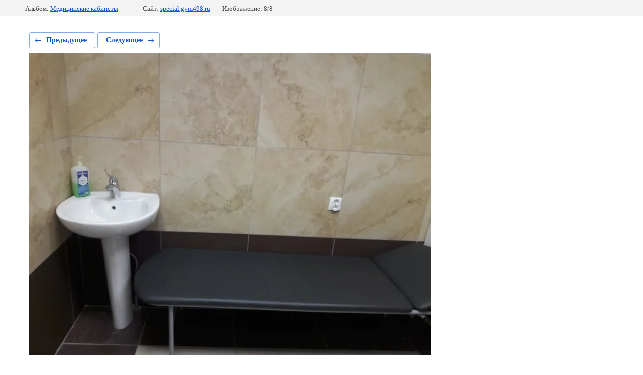

--- FILE ---
content_type: text/html; charset=utf-8
request_url: http://special.gym498.ru/dostupnaya-sreda/photo/img-20201215-wa0003
body_size: 1756
content:
			
	
	
	




	






	<!doctype html>
	<html lang="ru">
	<head>
		<meta charset="UTF-8">
		<meta name="robots" content="all"/>
		<title>медкабинет ул. Новосёлов, 17</title>
		<meta http-equiv="Content-Type" content="text/html; charset=UTF-8" />
		<meta name="description" content="медкабинет ул. Новосёлов, 17" />
		<meta name="keywords" content="медкабинет ул. Новосёлов, 17" />
		<meta name="viewport" content="width=device-width, initial-scale=1.0, maximum-scale=1.0, user-scalable=no">
		<link rel="stylesheet" href="/g/libs/lightgallery-proxy-to-hs/lightgallery.proxy.to.hs.min.css" media="all" async>
<script src="/g/libs/lightgallery-proxy-to-hs/lightgallery.proxy.to.hs.stub.min.js"></script>
<script src="/g/libs/lightgallery-proxy-to-hs/lightgallery.proxy.to.hs.js" async></script>

            <!-- 46b9544ffa2e5e73c3c971fe2ede35a5 -->
            <script src='/shared/s3/js/lang/ru.js'></script>
            <script src='/shared/s3/js/common.min.js'></script>
        <link rel='stylesheet' type='text/css' href='/shared/s3/css/calendar.css' /><link rel="icon" href="/favicon.jpg" type="image/jpeg">

<!--s3_require-->
<link rel="stylesheet" href="/g/basestyle/1.0.1/gallery2/gallery2.css" type="text/css"/>
<link rel="stylesheet" href="/g/basestyle/1.0.1/gallery2/gallery2.blue.css" type="text/css"/>
<script type="text/javascript" src="/g/basestyle/1.0.1/gallery2/gallery2.js" async></script>
<!--/s3_require-->

	</head>
	<body>
		<div class="g-page g-page-gallery2 g-page-gallery2--photo">

		
		
			<div class="g-panel g-panel--fill g-panel--no-rounded g-panel--fixed-top">
	<div class="g-gallery2-info ">
					<div class="g-gallery2-info__item">
				<div class="g-gallery2-info__item-label">Альбом:</div>
				<a href="/dostupnaya-sreda/album/medicinskie-kabinety" class="g-gallery2-info__item-value">Медицинские кабинеты</a>
			</div>
				<div class="g-gallery2-info__item">
			<div class="g-gallery2-info__item-label">Сайт:</div>
			<a href="//special.gym498.ru" class="g-gallery2-info__item-value">special.gym498.ru</a>

			<div class="g-gallery2-info__item-label">Изображение: 8/8</div>
		</div>
	</div>
</div>
			<h1></h1>
			
										
										
			
			
			<a href="/dostupnaya-sreda/photo/img-20201215-wa0004" class="g-button g-button--invert g-button--arr-left">Предыдущее</a>
			<a href="/dostupnaya-sreda/photo/medkabinet" class="g-button g-button--invert g-button--arr-right">Следующее</a>

			
			<div class="g-gallery2-preview ">
	<img src="/thumb/2/Me2lzM0fGgwrvGfuVQ_nzg/800r600/d/img-20201215-wa0003.jpg">
</div>

			
			<a href="/dostupnaya-sreda/photo/img-20201215-wa0004" class="g-gallery2-thumb g-gallery2-thumb--prev">
	<span class="g-gallery2-thumb__image"><img src="/thumb/2/nedDkxK7b_IPocavyUOg1w/160r120/d/img-20201215-wa0004.jpg"></span>
	<span class="g-link g-link--arr-left">Предыдущее</span>
</a>
			
			<a href="/dostupnaya-sreda/photo/medkabinet" class="g-gallery2-thumb g-gallery2-thumb--next">
	<span class="g-gallery2-thumb__image"><img src="/thumb/2/pAnl6pzi7AFSjZlM-9tdMA/160r120/d/img_3495.jpg"></span>
	<span class="g-link g-link--arr-right">Следующее</span>
</a>
			
			<div class="g-line"><a href="/dostupnaya-sreda/album/medicinskie-kabinety" class="g-button g-button--invert">Вернуться в галерею</a></div>

		
			</div>

	
<!-- assets.bottom -->
<!-- </noscript></script></style> -->
<script src="/my/s3/js/site.min.js?1768462484" ></script>
<script src="/my/s3/js/site/defender.min.js?1768462484" ></script>
<script src="https://cp.onicon.ru/loader/578e4bfd2866889b268b4587.js" data-auto async></script>
<script >/*<![CDATA[*/
var megacounter_key="f856937e503eab5b16e961dfa1069836";
(function(d){
    var s = d.createElement("script");
    s.src = "//counter.megagroup.ru/loader.js?"+new Date().getTime();
    s.async = true;
    d.getElementsByTagName("head")[0].appendChild(s);
})(document);
/*]]>*/</script>
<script >/*<![CDATA[*/
$ite.start({"sid":442053,"vid":2969055,"aid":480845,"stid":4,"cp":21,"active":true,"domain":"special.gym498.ru","lang":"ru","trusted":false,"debug":false,"captcha":3});
/*]]>*/</script>
<!-- /assets.bottom -->
</body>
	</html>


--- FILE ---
content_type: text/javascript
request_url: http://counter.megagroup.ru/f856937e503eab5b16e961dfa1069836.js?r=&s=1280*720*24&u=http%3A%2F%2Fspecial.gym498.ru%2Fdostupnaya-sreda%2Fphoto%2Fimg-20201215-wa0003&t=%D0%BC%D0%B5%D0%B4%D0%BA%D0%B0%D0%B1%D0%B8%D0%BD%D0%B5%D1%82%20%D1%83%D0%BB.%20%D0%9D%D0%BE%D0%B2%D0%BE%D1%81%D1%91%D0%BB%D0%BE%D0%B2%2C%2017&fv=0,0&en=1&rld=0&fr=0&callback=_sntnl1768850585754&1768850585754
body_size: 202
content:
//:1
_sntnl1768850585754({date:"Mon, 19 Jan 2026 19:23:05 GMT", res:"1"})